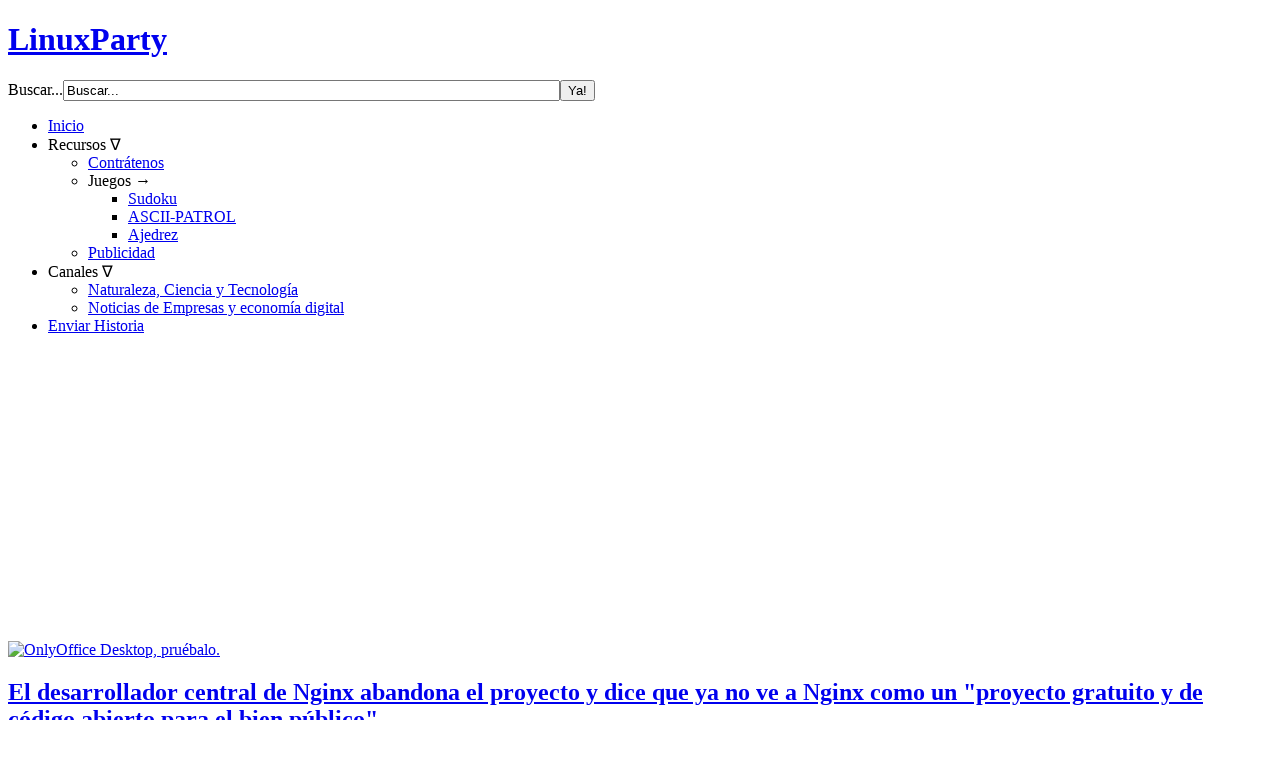

--- FILE ---
content_type: text/html; charset=utf-8
request_url: https://www.linuxparty.es/121-nginx/11944-el-desarrollador-central-de-nginx-abandona-el-proyecto-y-dice-que-ya-no-ve-a-nginx-como-un-proyecto-gratuito-y-de-codigo-abierto-para-el-bien-publico.html
body_size: 14613
content:
<!DOCTYPE html>
<html dir="ltr" lang="es-es">
<head>
	<!-- Optimised with Easy Frontend SEO Free - Kubik-Rubik Joomla! Extensions - https://kubik-rubik.de/efseo-easy-frontend-seo -->

<!-- Google Tag Manager -->
<script>(function(w,d,s,l,i){w[l]=w[l]||[];w[l].push({'gtm.start':
new Date().getTime(),event:'gtm.js'});var f=d.getElementsByTagName(s)[0],
j=d.createElement(s),dl=l!='dataLayer'?'&l='+l:'';j.async=true;j.src=
'https://www.googletagmanager.com/gtm.js?id='+i+dl;f.parentNode.insertBefore(j,f);
})(window,document,'script','dataLayer','GTM-PF2Z5NXC');</script>
<!-- End Google Tag Manager -->
	
<!-- Google tag (gtag.js) -->
<script async src="https://www.googletagmanager.com/gtag/js?id=G-EMZWQ2RDXY"></script>
<script>
  window.dataLayer = window.dataLayer || [];
  function gtag(){dataLayer.push(arguments);}
  gtag('js', new Date());

  gtag('config', 'G-EMZWQ2RDXY');
</script>

	
	
    <base href="https://www.linuxparty.es/121-nginx/11944-el-desarrollador-central-de-nginx-abandona-el-proyecto-y-dice-que-ya-no-ve-a-nginx-como-un-proyecto-gratuito-y-de-codigo-abierto-para-el-bien-publico.html" />
	<meta http-equiv="content-type" content="text/html; charset=utf-8" />
	<meta name="keywords" content="dounin, código, proyecto, abierto, empresa, sysoev, servidor, popular, abandonó, bifurcación, desarrolladores, escribe, primeros, utiliza, rambler, derechos" />
	<meta name="author" content="Javier Orovengua" />
	<meta name="robots" content="index, follow" />
	<meta name="twitter:card" content="summary_large_image" />
	<meta name="description" content="Un desarrollador principal de Nginx, actualmente el servidor web más popular del mundo, abandonó el proyecto, afirmando que ya no lo ve como &amp;#039;un proyecto gratuito y de código abierto... para el bien público&amp;#039;. De un informe: Su bifurcación, freenginx, &amp;#039;será administrada por..." />
	<meta name="generator" content="LinuxParty Noticias" />
	<title>El desarrollador central de Nginx abandona el proyecto y dice que ya no ve a Nginx como un &quot;proyecto gratuito y de código abierto para el bien público&quot; - LinuxParty</title>
	<link href="/templates/linuxpartyv3x/favicon.ico" rel="shortcut icon" type="image/vnd.microsoft.icon" />
	<link href="/components/com_jcomments/tpl/default/style.css?v=3002" rel="stylesheet" type="text/css" />
	<link href="/media/mod_jcomments_latest_commented/css/style.css" rel="stylesheet" type="text/css" />
	<link href="https://www.linuxparty.es/media/com_acymailing/css/module_default.css?v=1707815358" rel="stylesheet" type="text/css" />
	<script type="application/json" class="joomla-script-options new">{"csrf.token":"41aeae7a46a6dd19c86b92400f3f1a73","system.paths":{"root":"","base":""}}</script>
	<script src="/components/com_jcomments/js/jcomments-v2.3.js?v=12" type="text/javascript"></script>
	<script src="/components/com_jcomments/libraries/joomlatune/ajax.js?v=4" type="text/javascript"></script>
	<script src="/media/jui/js/jquery.min.js?aff8e8745c95735ab318404c27ffb713" type="text/javascript"></script>
	<script src="/media/jui/js/jquery-noconflict.js?aff8e8745c95735ab318404c27ffb713" type="text/javascript"></script>
	<script src="/media/jui/js/jquery-migrate.min.js?aff8e8745c95735ab318404c27ffb713" type="text/javascript"></script>
	<script src="/media/jui/js/bootstrap.min.js?aff8e8745c95735ab318404c27ffb713" type="text/javascript"></script>
	<script src="/media/system/js/mootools-core.js?aff8e8745c95735ab318404c27ffb713" type="text/javascript"></script>
	<script src="/media/system/js/core.js?aff8e8745c95735ab318404c27ffb713" type="text/javascript"></script>
	<script src="/media/system/js/mootools-more.js?aff8e8745c95735ab318404c27ffb713" type="text/javascript"></script>
	<script src="/media/system/js/caption.js?aff8e8745c95735ab318404c27ffb713" type="text/javascript"></script>
	<script src="/media/mod_hcatfilter/js/jquery.relatedSelect.min.js" type="text/javascript"></script>
	<script src="/media/mod_hcatfilter/js/hcatfilter.min.js" type="text/javascript"></script>
	<script src="https://www.linuxparty.es/media/com_acymailing/js/acymailing_module.js?v=5130" type="text/javascript" async="async"></script>
	<script type="text/javascript">
jQuery(function($){ initTooltips(); $("body").on("subform-row-add", initTooltips); function initTooltips (event, container) { container = container || document;$(container).find(".hasTooltip").tooltip({"html": true,"container": "body"});} });jQuery(function($) {
			 $('.hasTip').each(function() {
				var title = $(this).attr('title');
				if (title) {
					var parts = title.split('::', 2);
					var mtelement = document.id(this);
					mtelement.store('tip:title', parts[0]);
					mtelement.store('tip:text', parts[1]);
				}
			});
			var JTooltips = new Tips($('.hasTip').get(), {"maxTitleChars": 50,"fixed": false});
		});jQuery(window).on('load',  function() {
				new JCaption('img.caption');
			});
try{
 hCatFilterItems.push({
  element: '#mod-hcatfilter-159',
  options: {"preselect":["121","1"],"root":"1","tree":{"1":[{"title":"Art\u00edculos","value":"123","parent":"1"},{"title":"AMD","value":"2","parent":"1"},{"title":"Android","value":"97","parent":"1"},{"title":"Anuncios","value":"3","parent":"1"},{"title":"Apache","value":"4","parent":"1"},{"title":"Bases de Datos","value":"89","parent":"1"},{"title":"Bitcoin","value":"100","parent":"1"},{"title":"Bromas","value":"5","parent":"1"},{"title":"Censura","value":"7","parent":"1"},{"title":"CentOS","value":"102","parent":"1"},{"title":"Ciencia","value":"8","parent":"1"},{"title":"Cisco","value":"9","parent":"1"},{"title":"CloudComputing","value":"99","parent":"1"},{"title":"Comunicaciones","value":"10","parent":"1"},{"title":"Comunidad","value":"11","parent":"1"},{"title":"Corel","value":"12","parent":"1"},{"title":"Creative Commons","value":"71","parent":"1"},{"title":"Debian","value":"13","parent":"1"},{"title":"Dell","value":"81","parent":"1"},{"title":"Documentaci\u00f3n","value":"15","parent":"1"},{"title":"Docker","value":"115","parent":"1"},{"title":"DragonFly","value":"16","parent":"1"},{"title":"Educaci\u00f3n","value":"17","parent":"1"},{"title":"Email","value":"119","parent":"1"},{"title":"Encriptaci\u00f3n","value":"18","parent":"1"},{"title":"Empleo","value":"14","parent":"1"},{"title":"Energ\u00eda.","value":"85","parent":"1"},{"title":"Espacio","value":"19","parent":"1"},{"title":"Eventos","value":"20","parent":"1"},{"title":"Fallos","value":"6","parent":"1"},{"title":"Fedora","value":"21","parent":"1"},{"title":"Firefox","value":"22","parent":"1"},{"title":"FreeBSD","value":"23","parent":"1"},{"title":"Gimp","value":"24","parent":"1"},{"title":"Gnome","value":"84","parent":"1"},{"title":"Google","value":"72","parent":"1"},{"title":"Gr\u00e1ficos","value":"25","parent":"1"},{"title":"Hackers","value":"26","parent":"1"},{"title":"Hardware","value":"75","parent":"1"},{"title":"Helix","value":"27","parent":"1"},{"title":"HP","value":"76","parent":"1"},{"title":"Humor","value":"67","parent":"1"},{"title":"IBM","value":"83","parent":"1"},{"title":"Intel","value":"28","parent":"1"},{"title":"Inteligencia Artifical","value":"98","parent":"1"},{"title":"Internet","value":"29","parent":"1"},{"title":"Java","value":"30","parent":"1"},{"title":"Juegos","value":"31","parent":"1"},{"title":"Justicia","value":"32","parent":"1"},{"title":"KDE","value":"33","parent":"1"},{"title":"Libros","value":"34","parent":"1"},{"title":"Linux","value":"35","parent":"1"},{"title":"LinuxBiz","value":"36","parent":"1"},{"title":"Linuxparty","value":"82","parent":"1"},{"title":"LPIC","value":"108","parent":"1"},{"title":"Mac","value":"37","parent":"1"},{"title":"Mandriva","value":"38","parent":"1"},{"title":"Matem\u00e1ticas","value":"87","parent":"1"},{"title":"Medicina.","value":"86","parent":"1"},{"title":"Medioambiente","value":"93","parent":"1"},{"title":"Microsoft","value":"39","parent":"1"},{"title":"Mint","value":"101","parent":"1"},{"title":"Mozilla","value":"46","parent":"1"},{"title":"M\u00fasica","value":"41","parent":"1"},{"title":"MySQL","value":"42","parent":"1"},{"title":"Nagios","value":"106","parent":"1"},{"title":"Negocios","value":"43","parent":"1"},{"title":"NetBSD","value":"44","parent":"1"},{"title":"Netscape","value":"45","parent":"1"},{"title":"News","value":"47","parent":"1"},{"title":"Nginx","value":"121","parent":"1"},{"title":"Novell","value":"48","parent":"1"},{"title":"OpenBSD","value":"49","parent":"1"},{"title":"Office-Software","value":"50","parent":"1"},{"title":"Opera","value":"51","parent":"1"},{"title":"OS X","value":"52","parent":"1"},{"title":"Pasta","value":"68","parent":"1"},{"title":"Patentes","value":"70","parent":"1"},{"title":"Pel\u00edculas","value":"40","parent":"1"},{"title":"Peliculasycine","value":"91","parent":"1"},{"title":"PHP","value":"92","parent":"1"},{"title":"Politica","value":"96","parent":"1"},{"title":"Privacidad","value":"53","parent":"1"},{"title":"Programaci\u00f3n","value":"54","parent":"1"},{"title":"RAID","value":"117","parent":"1"},{"title":"RedHat","value":"55","parent":"1"},{"title":"Rob\u00f3tica","value":"78","parent":"1"},{"title":"Salud","value":"120","parent":"1"},{"title":"Samba","value":"56","parent":"1"},{"title":"Scripting","value":"116","parent":"1"},{"title":"Seguridad","value":"57","parent":"1"},{"title":"sgi","value":"58","parent":"1"},{"title":"Slackware","value":"59","parent":"1"},{"title":"Slashdot","value":"73","parent":"1"},{"title":"Software","value":"60","parent":"1"},{"title":"Spam","value":"61","parent":"1"},{"title":"Sun","value":"62","parent":"1"},{"title":"Suse","value":"63","parent":"1"},{"title":"Tecnolog\u00eda","value":"79","parent":"1"},{"title":"Trabajo","value":"125","parent":"1"},{"title":"Transportes","value":"94","parent":"1"},{"title":"Ubuntu","value":"88","parent":"1"},{"title":"UnionEuropea","value":"95","parent":"1"},{"title":"Unix","value":"64","parent":"1"},{"title":"Vacaciones","value":"77","parent":"1"},{"title":"Virtualizaci\u00f3n","value":"109","parent":"1"},{"title":"Wine","value":"113","parent":"1"},{"title":"Wikipedia","value":"69","parent":"1"},{"title":"Wireless","value":"65","parent":"1"},{"title":"X","value":"66","parent":"1"},{"title":"Yahoo!","value":"80","parent":"1"},{"title":"Zoho","value":"90","parent":"1"}]},"choose":"Selecciona..."}
 });
}catch(e){console.error(e)};
	if(typeof acymailingModule == 'undefined'){
				var acymailingModule = [];
			}
			
			acymailingModule['emailRegex'] = /^[a-z0-9!#$%&\'*+\/=?^_`{|}~-]+(?:\.[a-z0-9!#$%&\'*+\/=?^_`{|}~-]+)*\@([a-z0-9-]+\.)+[a-z0-9]{2,20}$/i;

			acymailingModule['NAMECAPTION'] = 'Nombre';
			acymailingModule['NAME_MISSING'] = 'Escribe tu nombre.';
			acymailingModule['EMAILCAPTION'] = 'Correo electrónico';
			acymailingModule['VALID_EMAIL'] = 'Escribe tu disección de correo electrónico.';
			acymailingModule['ACCEPT_TERMS'] = 'Para poder suscribirte, es necesario que hayas leído y aceptes los Términos y Condiciones';
			acymailingModule['CAPTCHA_MISSING'] = 'Por favor ingresa el código de seguridad de la imagen';
			acymailingModule['NO_LIST_SELECTED'] = 'Por favor selecciona la lista a la que deseas suscribirte';
		
acymailingModule['excludeValuesformAcymailing67651'] = [];
acymailingModule['excludeValuesformAcymailing67651']['name'] = 'Nombre';
acymailingModule['excludeValuesformAcymailing67651']['email'] = 'Correo electrónico';

	</script>

    <link rel="stylesheet" href="/templates/system/css/system.css" />
    <link rel="stylesheet" href="/templates/system/css/general.css" />
    <!-- Created by Artisteer v4.3.0.60745 -->
    
    <meta name="viewport" content="initial-scale = 1.0, maximum-scale = 1.0, user-scalable = no, width = device-width" />

    <!--[if lt IE 9]><script src="https://html5shiv.googlecode.com/svn/trunk/html5.js"></script><![endif]-->
    <link rel="stylesheet" href="/templates/linuxpartyv3x/css/template.css" media="screen" type="text/css" />
    <!--[if lte IE 7]><link rel="stylesheet" href="/templates/linuxpartyv3x/css/template.ie7.css" media="screen" /><![endif]-->
    <link rel="stylesheet" href="/templates/linuxpartyv3x/css/template.responsive.css" media="all" type="text/css" />

<link rel="shortcut icon" href="/templates/linuxpartyv3x/favicon.ico" type="image/x-icon" />
    <script>if ('undefined' != typeof jQuery) document._artxJQueryBackup = jQuery;</script>
    <script src="/templates/linuxpartyv3x/jquery.js"></script>
    <script>jQuery.noConflict();</script>

    <script src="/templates/linuxpartyv3x/script.js"></script>
    <script src="/templates/linuxpartyv3x/script.responsive.js"></script>
    <script src="/templates/linuxpartyv3x/modules.js"></script>
        <script>if (document._artxJQueryBackup) jQuery = document._artxJQueryBackup;</script>
</head>
<body>

<!-- Google Tag Manager (noscript) -->
<noscript><iframe src="https://www.googletagmanager.com/ns.html?id=GTM-PF2Z5NXC"
height="0" width="0" style="display:none;visibility:hidden"></iframe></noscript>
<!-- End Google Tag Manager (noscript) -->

<div id="main">
<header class="header">
    <div class="shapes">
        
            </div>

<h1 class="headline">
    <a href="/">LinuxParty</a>
</h1>

                   
                    
</header>
<nav class="nav">
    <div class="nav-inner">
    
<div class="hmenu-extra2"><form action="/" class="search" method="post">
	<div class="search">
		<label for="mod-search-searchword">Buscar...</label><input name="searchword" id="mod-search-searchword" maxlength="200"  class="inputbox" type="text" size="60" value="Buscar..."  onblur="if (this.value=='') this.value='Buscar...';" onfocus="if (this.value=='Buscar...') this.value='';" /><input value="Ya!" class="button search-button " type="submit" onclick="this.form.searchword.focus();"/>	<input type="hidden" name="task" value="search" />
	<input type="hidden" name="option" value="com_search" />
	<input type="hidden" name="Itemid" value="101" />
	</div>
</form>
</div>
<ul class="hmenu"><li class="item-115"><a href="/">Inicio</a></li><li class="item-114 deeper parent"><a>Recursos &nabla;</a><ul><li class="item-117"><a href="https://www.extrehost.com" target="_blank">Contrátenos</a></li><li class="item-119 deeper parent"><a class="separator">Juegos &rarr;</a><ul><li class="item-120"><a href="/recursos/juegos/sudoku.html">Sudoku</a></li><li class="item-325"><a href="/includes/juegos/ascii-patrol/ascii-patrol-html5.html" target="_blank">ASCII-PATROL</a></li><li class="item-327"><a href="/recursos/juegos/ajedrez.html">Ajedrez</a></li></ul></li><li class="item-135"><a href="/recursos/publicidad.html">Publicidad</a></li></ul></li><li class="item-142 deeper parent"><a class="separator">Canales &nabla;</a><ul><li class="item-143"><a href="https://www.ajuca.com">Naturaleza, Ciencia y Tecnología</a></li><li class="item-144"><a href="https://www.dedodigital.com">Noticias de Empresas y economía digital</a></li></ul></li><li class="item-132"><a href="/enviar-articulos.html">Enviar Historia</a></li></ul> 
        </div>
    </nav>
<div class="sheet clearfix">
            <!-- begin nostyle -->
<div class="nostyle">
<!-- begin nostyle content -->
<div class="bannergroup">

	<div class="banneritem">
																																																																			<a
							href="/component/banners/click/25.html" target="_blank" rel="noopener noreferrer"
							title="OnlyOffice">
							<img
								src="https://www.linuxparty.es/images/banners/Banner_768x90px_for_linuxpartyes.png"
								alt="OnlyOffice Desktop, pruébalo."
																							/>
						</a>
																<div class="clr"></div>
	</div>

</div>
<!-- end nostyle content -->
</div>
<!-- end nostyle -->
<div class="layout-wrapper">
                <div class="content-layout">
                    <div class="content-layout-row">
                        <div class="layout-cell content">
<article class="post messages"><div class="postcontent clearfix">
<div id="system-message-container">
</div></div></article><div class="item-page" itemscope itemtype="http://schema.org/Article"><article class="post"><div class="postmetadataheader"><h2 class="postheader"><a href="/121-nginx/11944-el-desarrollador-central-de-nginx-abandona-el-proyecto-y-dice-que-ya-no-ve-a-nginx-como-un-proyecto-gratuito-y-de-codigo-abierto-para-el-bien-publico.html">El desarrollador central de Nginx abandona el proyecto y dice que ya no ve a Nginx como un &quot;proyecto gratuito y de código abierto para el bien público&quot;</a></h2></div><div class="postheadericons metadata-icons"><span class="postdateicon"><time datetime="2024-02-20T08:00:00+01:00" itemprop="datePublished">Publicado: 20 Febrero 2024</time></span> | <span class="postauthoricon">Escrito por Javier Orovengua</span> | <a href="/component/mailto/?tmpl=component&amp;template=linuxpartyv3x&amp;link=b5154b25202087cc2bfbb7b433dfe05462dec280" title="Enviar el enlace a un amigo" onclick="window.open(this.href,'win2','width=400,height=550,menubar=yes,resizable=yes'); return false;" rel="nofollow">			<span class="icon-envelope" aria-hidden="true"></span>
		Correo electrónico	</a> | <meta itemprop="interactionCount" content="UserPageVisits:948" />Visto: 948</div><div class="postcontent clearfix"><div><!--
<a target="_blank" href="https://extrehost.com/hosting/hosting-de-empresa" id="bottle" ><img src="/images/banners/extrehost-300x250-1a.jpg" alt="bottle" class="thumbnails" /></a>
--></div>
<div class="content_rating">
		<img src="/media/system/images/rating_star_blank.png" alt="Inicio desactivado" /><img src="/media/system/images/rating_star_blank.png" alt="Inicio desactivado" /><img src="/media/system/images/rating_star_blank.png" alt="Inicio desactivado" /><img src="/media/system/images/rating_star_blank.png" alt="Inicio desactivado" /><img src="/media/system/images/rating_star_blank.png" alt="Inicio desactivado" /></div>
<form method="post" action="https://www.linuxparty.es/121-nginx/11944-el-desarrollador-central-de-nginx-abandona-el-proyecto-y-dice-que-ya-no-ve-a-nginx-como-un-proyecto-gratuito-y-de-codigo-abierto-para-el-bien-publico.html?hitcount=0" class="form-inline">
	<span class="content_vote">
		<label class="unseen element-invisible" for="content_vote_11944">Por favor, vote</label>
		<select id="content_vote_11944" name="user_rating">
	<option value="1">Voto 1</option>
	<option value="2">Voto 2</option>
	<option value="3">Voto 3</option>
	<option value="4">Voto 4</option>
	<option value="5" selected="selected">Voto 5</option>
</select>
		&#160;<input class="btn btn-mini" type="submit" name="submit_vote" value="Votar" />
		<input type="hidden" name="task" value="article.vote" />
		<input type="hidden" name="hitcount" value="0" />
		<input type="hidden" name="url" value="https://www.linuxparty.es/121-nginx/11944-el-desarrollador-central-de-nginx-abandona-el-proyecto-y-dice-que-ya-no-ve-a-nginx-como-un-proyecto-gratuito-y-de-codigo-abierto-para-el-bien-publico.html?hitcount=0" />
		<input type="hidden" name="41aeae7a46a6dd19c86b92400f3f1a73" value="1" />	</span>
</form><div class="article"><p>Un desarrollador principal de Nginx, actualmente el servidor web más popular del mundo, <a href="https://arstechnica.com/information-technology/2024/02/nginx-key-developer-starts-a-freenginx-fork-after-dispute-with-parent-firm/" target="_blank" rel="noopener noreferrer">abandonó el proyecto</a>, afirmando que ya no lo ve como "un proyecto gratuito y de código abierto... para el bien público". De un informe:
<p>Su bifurcación, freenginx, "será administrada por desarrolladores, y no por entidades corporativas", <a href="https://mailman.nginx.org/pipermail/nginx-devel/2024-February/K5IC6VYO2PB7N4HRP2FUQIBIBCGP4WAU.html" target="_blank" rel="noopener noreferrer">escribe Maxim Dounin</a>, y estará "libre de acciones corporativas arbitrarias". Dounin es <a href="https://hg.nginx.org/nginx/" target="_blank" rel="noopener noreferrer">uno de los primeros y aún más activos </a>programadores del proyecto de código abierto Nginx y uno de los primeros empleados de Nginx, Inc., una empresa creada en 2011 para respaldar comercialmente el servidor web en constante crecimiento. Nginx se utiliza ahora en aproximadamente un tercio de los servidores web del mundo, por delante de Apache.
<p>Nginx Inc.<a href="https://slashdot.org/story/19/03/16/1957241/f5-acquired-nginx-for-670m" target="_blank" rel="noopener noreferrer"> fue adquirida por la empresa de redes F5, con sede en Seattle</a>, en 2019 . Más tarde ese año, dos de los líderes de Nginx, Maxim Konovalov e Igor Sysoev, fueron detenidos e interrogados en sus hogares por agentes estatales rusos armados. El antiguo empleador de Sysoev, la empresa de Internet Rambler, afirmó que poseía los derechos del código fuente de Nginx, tal como fue desarrollado durante el mandato de Sysoev en Rambler (donde también trabajaba Dounin).<div><script async src="https://pagead2.googlesyndication.com/pagead/js/adsbygoogle.js?client=ca-pub-9980632742541964"
     crossorigin="anonymous"></script>
<!-- adsense300x250 -->
<ins class="adsbygoogle"
     style="display:block"
     data-ad-client="ca-pub-9980632742541964"
     data-ad-slot="7881154025"
     data-ad-format="auto"></ins>
<script>
     (adsbygoogle = window.adsbygoogle || []).push({});
</script></div>
 
<p>Si bien los cargos criminales y los derechos no parecen haberse materializado, las implicaciones de la intrusión de una empresa rusa en una popular pieza de código abierto de la infraestructura de la web causaron cierta alarma. Sysoev abandonó F5 y el proyecto Nginx a principios de 2022. Más tarde ese año, debido a la invasión rusa de Ucrania, F5 interrumpió todas las operaciones en Rusia. Algunos desarrolladores de Nginx que aún se encuentran en Rusia formaron Angie, desarrollada en gran parte para apoyar a los usuarios de Nginx en Rusia. Dounin técnicamente también dejó de trabajar para F5 en ese momento, pero mantuvo su papel en Nginx "como voluntario", según la publicación de la lista de correo de Dounin.
<p>Dounin escribe en su anuncio que "la nueva dirección no técnica" de F5 "decidió recientemente que saben mejor cómo ejecutar proyectos de código abierto. En particular, decidieron interferir con la política de seguridad que nginx utiliza durante años, ignorando tanto la política como a los desarrolladores". ' posición." Si bien era "bastante comprensible", dada su propiedad, Dounin escribió que significa que "ya no podía controlar qué cambios se realizan en nginx", de ahí su salida y su bifurcación.
<p> <div><p> </p>
<p> </p>
<img style="display: block; margin-left: auto; margin-right: auto;" title="" src="/images/banners/linux-party-png-para-articles.png" alt="" width="5%" height="5%" /></div></div><div class="pager"><a class="hasTip" title="Creación de un balanceador de carga avanzado con NGINX" aria-label="Artículo anterior: Creación de un balanceador de carga avanzado con NGINX" href="/121-nginx/12527-creación-de-un-balanceador-de-carga-avanzado-con-nginx.html" rel="prev">
			<span class="icon-chevron-left" aria-hidden="true"></span> <span aria-hidden="true">Anterior</span>		</a><a class="hasTip" title="La guía definitiva para asegurar, fortalecer y mejorar el servidor web Nginx" aria-label="Artículo siguiente: La guía definitiva para asegurar, fortalecer y mejorar el servidor web Nginx" href="/121-nginx/11391-la-guia-definitiva-para-asegurar-fortalecer-y-mejorar-el-servidor-web-nginx.html" rel="next">
			<span aria-hidden="true">Siguiente</span> <span class="icon-chevron-right" aria-hidden="true"></span>		</a></div><script type="text/javascript">
<!--
var jcomments=new JComments(11944, 'com_content','/component/jcomments/');
jcomments.setList('comments-list');
//-->
</script>
<div id="jc">
<div id="comments"></div>
<a id="addcomments" href="#addcomments"></a>
<p class="message">No estás registrado para postear comentarios</p>
<div id="comments-footer" align="center"><a href="http://www.joomlatune.com" title="JComments" target="_blank">JComments</a></div>
</div></div><div class="postmetadatafooter"><div class="postfootericons metadata-icons"><span class="postcategoryicon">Categoría: <span class="post-metadata-category-name"><a href="/121-nginx.html" itemprop="genre">Nginx</a></span></span></div></div></article></div><div class="content-layout"><div class="content-layout-row"><div class="layout-cell" style="width: 100%;"><article class="post"><div class="postmetadataheader"><h2 class="postheader">Relacionados</h2></div><div class="postcontent clearfix"><ul class="category-module mod-list">
					<li>
			<div class="mod-articles-category-group">Nginx</div>
			<ul>
									<li>
													<a class="mod-articles-category-title " href="/121-nginx/12527-creación-de-un-balanceador-de-carga-avanzado-con-nginx.html">
								Creación de un balanceador de carga avanzado con NGINX							</a>
						
						
						
						
						
						
						
											</li>
									<li>
													<a class="mod-articles-category-title active" href="/121-nginx/11944-el-desarrollador-central-de-nginx-abandona-el-proyecto-y-dice-que-ya-no-ve-a-nginx-como-un-proyecto-gratuito-y-de-codigo-abierto-para-el-bien-publico.html">
								El desarrollador central de Nginx abandona el proyecto y dice que ya no ve a Nginx como un "proyecto gratuito y de código abierto para el bien público"							</a>
						
						
						
						
						
						
						
											</li>
									<li>
													<a class="mod-articles-category-title " href="/121-nginx/11391-la-guia-definitiva-para-asegurar-fortalecer-y-mejorar-el-servidor-web-nginx.html">
								La guía definitiva para asegurar, fortalecer y mejorar el servidor web Nginx							</a>
						
						
						
						
						
						
						
											</li>
									<li>
													<a class="mod-articles-category-title " href="/121-nginx/11382-como-habilitar-y-monitorear-el-estado-de-php-fpm-en-nginx.html">
								Cómo habilitar y monitorear el estado de PHP-FPM en Nginx							</a>
						
						
						
						
						
						
						
											</li>
									<li>
													<a class="mod-articles-category-title " href="/121-nginx/11078-como-limitar-el-numero-de-conexiones-solicitudes-por-ip-y-por-dominio-con-nginx.html">
								Cómo limitar el número de conexiones (solicitudes) por IP y por dominio con NGINX							</a>
						
						
						
						
						
						
						
											</li>
									<li>
													<a class="mod-articles-category-title " href="/121-nginx/11074-configurar-nginx-como-proxy-inverso-paso-a-paso.html">
								Configurar NGINX como proxy inverso: paso a paso							</a>
						
						
						
						
						
						
						
											</li>
									<li>
													<a class="mod-articles-category-title " href="/121-nginx/10441-configure-el-proxy-inverso-nginx-paso-a-paso.html">
								Configure el proxy inverso NGINX: paso a paso							</a>
						
						
						
						
						
						
						
											</li>
									<li>
													<a class="mod-articles-category-title " href="/121-nginx/7826-ejecutar-roundcube-071-en-nginx-lemp-en-debian-squeeze-ubuntu-1110.html">
								Ejecutar Roundcube 0.7.1 en Nginx (LEMP) en Debian Squeeze/Ubuntu 11.10							</a>
						
						
						
						
						
						
						
											</li>
									<li>
													<a class="mod-articles-category-title " href="/121-nginx/2434-servidor-nginx-http-php5-con-fast-cgi-y-xcache-en-ubuntu-feisty-fawn.html">
								Servidor Nginx HTTP  + PHP5 (Con fast-cgi y xcache) en Ubuntu Feisty Fawn							</a>
						
						
						
						
						
						
						
											</li>
							</ul>
		</li>
			</ul></div></article></div></div></div>


                        </div>
                        <div class="layout-cell sidebar1">
<div class="block clearfix"><div class="blockcontent"><div class="custom"  >
	<table style="width: 100%; text-align: left;" border="1" cellspacing="1" cellpadding="2" bgcolor="#3333ff">
<tbody>
<tr>
<td style="background-color: #aedef4; vertical-align: top;" bgcolor="#3333ff">
<div align="center"><strong><a href="/35-linux/8482-como-instalar-linux-por-primera-vez">Cómo Instalar Linux</a></strong></div>
</td>
</tr>
</tbody>
</table></div></div></div><div class="block clearfix"><div class="blockcontent"><div class="custom"  >
	<table style="text-align: left;" border="0" width="134" cellspacing="2" cellpadding="0">
<tbody>
<tr>
<td style="vertical-align: top;"><br /><br />Redes:</td>
<td style="vertical-align: top;"><br /><a href="/?format=feed&amp;type=atom" target="_blank" rel="noopener noreferrer"><img src="/images/rss-image.png" alt="" border="0" /></a></td>
<td style="vertical-align: top;"><br /><a href="https://www.facebook.com/pages/linuxparty/143613333990?ref=hl" target="_blank" rel="noopener noreferrer"><img src="/images/rss-facebook.png" alt="" border="0" /></a></td>
<td style="vertical-align: top;"><br /><a href="https://twitter.com/linuxparty" target="_blank" rel="noopener noreferrer"><img src="/images/rss-twentty.png" alt="" border="0" /></a></td>
<td style="vertical-align: top;"> </td>
<td style="vertical-align: top;"> </td>
</tr>
</tbody>
</table>
<p> </p></div></div></div><div class="block clearfix"><div class="blockheader"><h3 class="t">Suscribete / Newsletter</h3></div><div class="blockcontent"><div class="acymailing_module" id="acymailing_module_formAcymailing67651">
	<div class="acymailing_fulldiv" id="acymailing_fulldiv_formAcymailing67651"  >
		<form id="formAcymailing67651" action="/" onsubmit="return submitacymailingform('optin','formAcymailing67651')" method="post" name="formAcymailing67651"  >
		<div class="acymailing_module_form" >
			<div class="acymailing_introtext">Suscribete a nuestras Newsletter y periódicamente recibirás un resumen de las noticias publicadas.</div>			<table class="acymailing_form">
				<tr>
												<td class="acyfield_name acy_requiredField">
								<input id="user_name_formAcymailing67651"  onfocus="if(this.value == 'Nombre') this.value = '';" onblur="if(this.value=='') this.value='Nombre';" class="inputbox" type="text" name="user[name]" style="width:90%" value="Nombre" title="Nombre"/>
							</td> </tr><tr>							<td class="acyfield_email acy_requiredField">
								<input id="user_email_formAcymailing67651"  onfocus="if(this.value == 'Correo electrónico') this.value = '';" onblur="if(this.value=='') this.value='Correo electrónico';" class="inputbox" type="text" name="user[email]" style="width:90%" value="Correo electrónico" title="Correo electrónico"/>
							</td> </tr><tr>
					
					<td class="acysubbuttons">
												<input class="button subbutton btn btn-primary" type="submit" value="Suscribirse" name="Submit" onclick="try{ return submitacymailingform('optin','formAcymailing67651'); }catch(err){alert('The form could not be submitted '+err);return false;}"/>
												<input class="button unsubbutton  btn btn-inverse" type="button" value="Cancelar suscrib." name="Submit" onclick="return submitacymailingform('optout','formAcymailing67651')"/>
											</td>
				</tr>
			</table>
			<div class="acymailing_finaltext">
</div>			<input type="hidden" name="ajax" value="0" />
			<input type="hidden" name="acy_source" value="module_157" />
			<input type="hidden" name="ctrl" value="sub"/>
			<input type="hidden" name="task" value="notask"/>
			<input type="hidden" name="redirect" value=""/>
			<input type="hidden" name="redirectunsub" value=""/>
			<input type="hidden" name="option" value="com_acymailing"/>
						<input type="hidden" name="hiddenlists" value="2,1"/>
			<input type="hidden" name="acyformname" value="formAcymailing67651" />
									</div>
		</form>
	</div>
	</div></div></div><div class="block clearfix"><div class="blockcontent"><div class="bannergroup">

	<div class="banneritem">
										<center>
<script async src="https://pagead2.googlesyndication.com/pagead/js/adsbygoogle.js?client=ca-pub-9980632742541964"
     crossorigin="anonymous"></script>
<!-- AdSense-rascacielos-300x600 -->
<ins class="adsbygoogle"
     style="display:inline-block;width:300px;height:600px"
     data-ad-client="ca-pub-9980632742541964"
     data-ad-slot="3431471221"></ins>
<script>
     (adsbygoogle = window.adsbygoogle || []).push({});
</script>
</></center>				<div class="clr"></div>
	</div>

</div></div></div><div class="block clearfix"><div class="blockcontent"><div class="bannergroup">

	<div class="banneritem">
										<script async src="https://pagead2.googlesyndication.com/pagead/js/adsbygoogle.js?client=ca-pub-9980632742541964"
     crossorigin="anonymous"></script>
<!-- adsense300x250 -->
<ins class="adsbygoogle"
     style="display:block"
     data-ad-client="ca-pub-9980632742541964"
     data-ad-slot="7881154025"
     data-ad-format="auto"></ins>
<script>
     (adsbygoogle = window.adsbygoogle || []).push({});
</script>				<div class="clr"></div>
	</></div>

</div></div></div><div class="block clearfix"><div class="blockheader"><h3 class="t">El Top de LinuxParty</h3></div><div class="blockcontent"><ul class="mostread mod-list">
	<li itemscope itemtype="https://schema.org/Article">
		<a href="/35-linux/1732-cambiar-la-hora-y-la-fecha-al-sistema-linux.html" itemprop="url">
			<span itemprop="name">
				Cambiar la Hora y la Fecha al sistema Linux			</span>
		</a>
	</li>
	<li itemscope itemtype="https://schema.org/Article">
		<a href="/65-wireless/36-como-configurar-la-tarjeta-de-red-inalambrica-wifi-en-linux.html" itemprop="url">
			<span itemprop="name">
				Cómo configurar la tarjeta de Red Inalámbrica ( WiFi ) en Linux			</span>
		</a>
	</li>
	<li itemscope itemtype="https://schema.org/Article">
		<a href="/65-wireless/3193-manual-para-hackear-una-red-wifi.html" itemprop="url">
			<span itemprop="name">
				Manual para hackear una red wifi			</span>
		</a>
	</li>
	<li itemscope itemtype="https://schema.org/Article">
		<a href="/29-internet/1944-como-configurar-el-modem-usb-o-tarjeta-gprs-3g-para-linux.html" itemprop="url">
			<span itemprop="name">
				Cómo configurar el Modem USB o Tarjeta GPRS / 3G para Linux.			</span>
		</a>
	</li>
	<li itemscope itemtype="https://schema.org/Article">
		<a href="/29-internet/8969-20-comandos-netstat-para-administradores-de-redes-linux.html" itemprop="url">
			<span itemprop="name">
				20 Comandos Netstat para Administradores de Redes Linux			</span>
		</a>
	</li>
	<li itemscope itemtype="https://schema.org/Article">
		<a href="/26-hackers/9118-29-practicos-ejemplos-de-nmap-para-administradores-de-sistemas-redes.html" itemprop="url">
			<span itemprop="name">
				29 Prácticos ejemplos de Nmap para Administradores de Sistemas / Redes			</span>
		</a>
	</li>
	<li itemscope itemtype="https://schema.org/Article">
		<a href="/54-programacion/6929-tutorial-de-c-c-programar-paso-a-paso-para-linux-windows-y-mac.html" itemprop="url">
			<span itemprop="name">
				Tutorial de C/C++, programar paso a paso, para Linux, Windows y Mac			</span>
		</a>
	</li>
	<li itemscope itemtype="https://schema.org/Article">
		<a href="/42-mysql/3392-exportar-bases-de-datos-de-access-mdb-a-mysql.html" itemprop="url">
			<span itemprop="name">
				Exportar Bases de Datos de Access (MDB) a MySQL			</span>
		</a>
	</li>
	<li itemscope itemtype="https://schema.org/Article">
		<a href="/42-mysql/3991-error-1045-access-denied-for-user-root-localhost-using-password-yes.html" itemprop="url">
			<span itemprop="name">
				ERROR 1045: Access denied for user: 'root@localhost' (Using password: YES)			</span>
		</a>
	</li>
	<li itemscope itemtype="https://schema.org/Article">
		<a href="/57-seguridad/7980-20-ejemplos-iptables-para-administradores-de-sistemas-linux.html" itemprop="url">
			<span itemprop="name">
				20 ejemplos iptables para administradores de sistemas Linux			</span>
		</a>
	</li>
	<li itemscope itemtype="https://schema.org/Article">
		<a href="/29-internet/6038-introduccion-a-los-comandos-snmp-snmpwalk-snmpget-snmptranslate.html" itemprop="url">
			<span itemprop="name">
				Introducción a los comandos SNMP, snmpwalk, snmpget, snmptranslate...			</span>
		</a>
	</li>
	<li itemscope itemtype="https://schema.org/Article">
		<a href="/71-creative-commons/57-como-montar-tu-propio-wiki.html" itemprop="url">
			<span itemprop="name">
				Cómo Montar tu Propio Wiki			</span>
		</a>
	</li>
	<li itemscope itemtype="https://schema.org/Article">
		<a href="/15-documentacion/3658-como-bloquear-fotos-e-imagenes-porno-con-safesquid-servidor-proxy.html" itemprop="url">
			<span itemprop="name">
				Cómo bloquear fotos e imágenes porno con SafeSquid, servidor proxy			</span>
		</a>
	</li>
	<li itemscope itemtype="https://schema.org/Article">
		<a href="/113-wine/4486-instalar-microsoft-office-en-linux-con-wine.html" itemprop="url">
			<span itemprop="name">
				Instalar Microsoft Office en Linux (con Wine)			</span>
		</a>
	</li>
	<li itemscope itemtype="https://schema.org/Article">
		<a href="/54-programacion/4000-programar-y-depurar-en-un-ide-para-php-con-eclipse-plugins-pdt-xdebug-y-remote-debug.html" itemprop="url">
			<span itemprop="name">
				Programar y depurar en un IDE para PHP con Eclipse, plugins PDT, xdebug y Remote debug			</span>
		</a>
	</li>
	<li itemscope itemtype="https://schema.org/Article">
		<a href="/42-mysql/2214-como-crear-una-base-de-datos-mysql-e-inicializar-los-privilegios.html" itemprop="url">
			<span itemprop="name">
				Cómo Crear una Base de Datos MySQL e inicializar los privilegios.			</span>
		</a>
	</li>
	<li itemscope itemtype="https://schema.org/Article">
		<a href="/35-linux/5572-40-cosas-que-probablemente-no-sepas-sobre-linux.html" itemprop="url">
			<span itemprop="name">
				40 cosas que probablemente no sepas sobre Linux			</span>
		</a>
	</li>
	<li itemscope itemtype="https://schema.org/Article">
		<a href="/54-programacion/10350-los-27-mejores-ides-para-programacion-c-c-o-editores-de-codigo-de-linux.html" itemprop="url">
			<span itemprop="name">
				Los 27 mejores IDEs para programación C/C++ o editores de código de Linux			</span>
		</a>
	</li>
	<li itemscope itemtype="https://schema.org/Article">
		<a href="/31-juegos/1282-sexo-violencia-y-tension-en-los-juegos.html" itemprop="url">
			<span itemprop="name">
				Sexo, Violencia, y Tensión en los Juegos.			</span>
		</a>
	</li>
	<li itemscope itemtype="https://schema.org/Article">
		<a href="/35-linux/8923-renombrar-multiples-ficheros-quitar-espacios-cambiar-mayusculas-a-la-vez-en-linux.html" itemprop="url">
			<span itemprop="name">
				Renombrar multiples archivos masivamente en Linux (quitar espacios, cambiar mayúsculas) a la vez en Linux			</span>
		</a>
	</li>
</ul></div></div><div class="block clearfix"><div class="blockheader"><h3 class="t">Donar a LinuxParty</h3></div><div class="blockcontent"><div class="custom"  >
	<p><strong>Probablemente te niegues, pero.. ¿Podrías ayudarnos con una donación?</strong></p>
<form action="https://www.paypal.com/cgi-bin/webscr" method="post"><input name="cmd" type="hidden" value="_s-xclick" /> <input name="hosted_button_id" type="hidden" value="ULEGZDMWN95E2" /> <input name="item_name" type="hidden" value="DONAR A  LINUX-PARTY.com" /> <input name="charset" type="hidden" value="utf-8" /> <input name="no_shipping" type="hidden" value="1" /> <br /> <input name="image_url" type="hidden" value="/images/banners/LogoLeftNew.gif" /> <input alt="PayPal secure payments." height="80%" name="submit" src="https://www.paypal.com/en_US/i/btn/btn_donateCC_LG.gif" type="image" width="80%" /></form></div></div></div><div class="block clearfix_menu"><div class="blockcontent"><ul class="menu"><li class="item-101 current active"><a href="/">Noticias de Linux y tecnología</a></li></ul></div></div><div class="block clearfix"><div class="blockheader"><h3 class="t">Tutorial de Linux</h3></div><div class="blockcontent"><div class="custom"  >
	<table style="width: 100%; text-align: left;" border="1" cellspacing="1" cellpadding="2">
<tbody>
<tr>
<td style="background-color: #aedef4; vertical-align: top;"><br />
<div style="text-align: center;"><a href="/TutorialLinux"> <big style="font-weight: bold;">Tutorial de Linux</big></a><br />
<div style="text-align: center;"><a href="/TutorialLinux/TutorialLinux-6.0-0.pdf" target="_blank">Descarga gratuita aquí.</a> (ver.pdf)</div>
</div>
</td>
</tr>
</tbody>
</table></div></div></div><div class="block clearfix"><div class="blockheader"><h3 class="t">Top 15 artículos por Fecha</h3></div><div class="blockcontent"><div class="top-articles-module">
  <form method="get" action="/">
    <input type="hidden" name="option" value="com_content"/>
    <input type="hidden" name="view" value="featured"/>
    <input type="hidden" name="Itemid" value="101"/>

    <select name="year" onchange="this.form.submit()">
              <option value="2026" >2026</option>
              <option value="2025" selected>2025</option>
              <option value="2024" >2024</option>
              <option value="2023" >2023</option>
              <option value="2022" >2022</option>
              <option value="2021" >2021</option>
              <option value="2020" >2020</option>
              <option value="2019" >2019</option>
              <option value="2018" >2018</option>
              <option value="2017" >2017</option>
              <option value="2016" >2016</option>
          </select>

    <select name="month" onchange="this.form.submit()">
              <option value="1" >Enero</option>
              <option value="2" >Febrero</option>
              <option value="3" >Marzo</option>
              <option value="4" >Abril</option>
              <option value="5" >Mayo</option>
              <option value="6" >Junio</option>
              <option value="7" >Julio</option>
              <option value="8" >Agosto</option>
              <option value="9" >Septiembre</option>
              <option value="10" >Octubre</option>
              <option value="11" >Noviembre</option>
              <option value="12" selected>Diciembre</option>
          </select>
  </form>

  <p><strong>Viendo artículos de: Diciembre de 2025</strong></p>

  <ul class="top-articles-list">
                  <li>
                    <a href="/93-medioambiente/12607-♻️-diez-céntimos-y-dos-máquinas-así-funcionará-el-nuevo-sistema-de-devolución-de-envases-en-españa.html">
            ♻️ “Diez céntimos y dos máquinas”: así funcionará el nuevo sistema de devolución de envases en España          </a> (08/12/2025) - 880 visitas
        </li>
              <li>
                    <a href="/86-medicina/12608-por-que-los-medicos-deciden-hacer-huelga-un-analisis-claro-de-las-razones-detras-de-una-movilizacion-necesaria.html">
            ¿Por qué los médicos deciden hacer huelga? Un análisis claro de las razones detrás de una movilización necesaria          </a> (09/12/2025) - 496 visitas
        </li>
              <li>
                    <a href="/41-musica/12609-el-adios-a-una-leyenda-robe-iniesta-deja-huella-para-siempre.html">
            El adiós a una leyenda: Robe Iniesta deja huella para siempre          </a> (10/12/2025) - 429 visitas
        </li>
              <li>
                    <a href="/50-office-software/12605-onlyoffice-desktop-editors-9-2-disponible-con-ia,-atajos-de-teclado-personalizables,-grabación-de-macros-y-más.html">
            ONLYOFFICE Desktop Editors 9.2 disponible: con IA, atajos de teclado personalizables, grabación de macros y más          </a> (03/12/2025) - 424 visitas
        </li>
              <li>
                    <a href="/85-energia/12615-🔋-de-pasta-térmica-a-batería-de-emergencia-investigadores-chinos-logran-90-wh-kg-con-un-material-sorprendente.html">
            🔋 De pasta térmica a batería de emergencia: investigadores chinos logran 90 Wh/kg con un material sorprendente          </a> (21/12/2025) - 392 visitas
        </li>
              <li>
                    <a href="/35-linux/12604-zorin-os-18-supera-el-millón-de-descargas-el-linux-más-elegante-conquista-el-escritorio-windows.html">
            Zorin OS 18 supera el millón de descargas: el Linux más elegante conquista el escritorio Windows          </a> (02/12/2025) - 380 visitas
        </li>
              <li>
                    <a href="/10-comunicaciones/12610-por-qué-los-mensajes-inclusivos-no-llegan-cuando-la-forma-eclipsa-al-fondo-lo-dice-la-ciencia.html">
            Por qué los mensajes inclusivos NO llegan: cuando la forma eclipsa al fondo. Lo dice la ciencia          </a> (12/12/2025) - 375 visitas
        </li>
              <li>
                    <a href="/32-justicia/12603-golpe-histórico-a-meta-españa-dicta-sentencia-por-abuso-de-datos-y-publicidad-desleal.html">
            Golpe histórico a Meta: España dicta sentencia por abuso de datos y publicidad desleal          </a> (01/12/2025) - 359 visitas
        </li>
              <li>
                    <a href="/93-medioambiente/12611-🌲-un-árbol-que-frena-incendios-forestales-la-ciencia-nos-da-pistas-para-combatir-el-fuego.html">
            🌲 Un árbol que frena incendios forestales: la ciencia nos da pistas para combatir el fuego          </a> (15/12/2025) - 326 visitas
        </li>
              <li>
                    <a href="/86-medicina/12612-¿adiós-a-las-gafas-aprueban-unas-gotas-que-corrigen-la-visión-sin-cirugía.html">
            ¿Adiós a las gafas? Aprueban unas gotas que corrigen la visión sin cirugía          </a> (16/12/2025) - 320 visitas
        </li>
              <li>
                    <a href="/31-juegos/12613-¿por-qué-los-televisores-crt-antiguos-son-el-nuevo-tesoro-para-gamers-retro-🕹️.html">
            ¿Por qué los televisores CRT antiguos son el nuevo tesoro para gamers retro? 🕹️          </a> (17/12/2025) - 309 visitas
        </li>
              <li>
                    <a href="/11-comunidad/12616-cuando-la-inteligencia-lo-oyó-todo-el-mensaje-japonés-tras-hiroshima-que-heló-washington.html">
            Cuando la inteligencia lo oyó todo: el mensaje japonés tras Hiroshima que heló Washington          </a> (22/12/2025) - 307 visitas
        </li>
              <li>
                    <a href="/6-fallos/12617-🕷️-bots-en-sitios-web-una-amenaza-invisible-que-puede-costarte-dinero.html">
            🕷️ Bots en sitios web: una amenaza invisible que puede costarte dinero          </a> (26/12/2025) - 290 visitas
        </li>
              <li>
                    <a href="/123-articulos/12614-proyecto-chrysalis-así-sería-la-nave-interestelar-capaz-de-llevarnos-a-otro-sistema-solar.html">
            Proyecto Chrysalis: así sería la nave interestelar capaz de llevarnos a otro sistema solar          </a> (20/12/2025) - 266 visitas
        </li>
              <li>
                    <a href="/11-comunidad/12606-dinamarca-declara-la-guerra-a-los-deepfakes-con-una-ley-pionera-de-derechos-sobre-tu-imagen.html">
            Dinamarca declara la guerra a los deepfakes con una ley pionera de derechos sobre tu imagen          </a> (08/12/2025) - 239 visitas
        </li>
            </ul>
</div></div></div><div class="block clearfix"><div class="blockheader"><h3 class="t">Últimos comentarios</h3></div><div class="blockcontent"><ul class="jcomments-latest-commented">
		<li>
		<a href="/35-linux/11135-buscar-y-reemplazar-en-vim.html#comments">
							Buscar y reemplazar en Vim&nbsp;(1)
					</a>
	</li>
		<li>
		<a href="/19-espacio/11396-en-italia-ha-caido-un-meteorito-de-mas-de-45-000-millones-de-anos.html#comments">
							En Italia ha caido un meteorito de más de 45.000 millones de años&nbsp;(2)
					</a>
	</li>
		<li>
		<a href="/31-juegos/5784-los-mejores-juegos-de-gnu-linux-–-una-larga-lista.html#comments">
							Los mejores juegos de GNU/Linux – Una larga lista&nbsp;(1)
					</a>
	</li>
		<li>
		<a href="/75-hardware/10502-como-configurar-drbd-para-replicar-el-almacenamiento-en-dos-servidores-centos-7-y-8.html#comments">
							Cómo configurar DRBD para replicar el almacenamiento en dos servidores CentOS 7 y 8&nbsp;(1)
					</a>
	</li>
		<li>
		<a href="/54-programacion/10172-aprender-a-programar-en-basic-con-qb64-la-version-quickbasic-para-linux-macos-y-windows-es-la-opcion-que-las-escuelas-deberian-escoger.html#comments">
							Aprender a programar en Basic con QB64, La versión QuickBASIC para Linux, MacOS y Windows es la opción que las escuelas deberían escoger&nbsp;(2)
					</a>
	</li>
		<li>
		<a href="/35-linux/10633-por-que-linux-no-triunfa-en-el-escritorio.html#comments">
							Por qué Linux no triunfa en el Escritorio.&nbsp;(1)
					</a>
	</li>
		<li>
		<a href="/57-seguridad/8129-configuracion-del-servidor-dns-en-linux.html#comments">
							Configuración del servidor DNS en Linux&nbsp;(3)
					</a>
	</li>
		<li>
		<a href="/54-programacion/10350-los-27-mejores-ides-para-programacion-c-c-o-editores-de-codigo-de-linux.html#comments">
							Los 27 mejores IDEs para programación C/C++ o editores de código de Linux&nbsp;(1)
					</a>
	</li>
		<li>
		<a href="/35-linux/9924-q4os-hace-que-linux-sea-facil-para-todos.html#comments">
							 Q4OS hace que Linux sea fácil para todos &nbsp;(1)
					</a>
	</li>
		<li>
		<a href="/119-email/9093-como-configurar-un-servidor-de-correo-con-postfix-y-dovecot-para-diferentes-necesidades.html#comments">
							Cómo configurar un servidor de correo con Postfix y Dovecot para diferentes necesidades&nbsp;(9)
					</a>
	</li>
	</ul></div></div><div class="block clearfix"><div class="blockheader"><h3 class="t">Filtro por Categorías</h3></div><div class="blockcontent"><div class="hcatfilter">
		<form action="/" method="get" id="mod-hcatfilter-159-form" class="hcatfilter-form">
		<input type="hidden" name="option" value="com_content" />
		<input type="hidden" name="view" value="category" />
		<input type="hidden" name="id" value="1" />
		<input type="hidden" name="Itemid" value="101" />
		<div class="hcatfilter-select">
			<div id="mod-hcatfilter-159"></div>
		</div>
		<div class="hcatfilter-button">
			<input type="submit" class="button btn" value="Filtrar"/>
			<input type="button" class="button reset btn" value="Limpiar"/>
		</div>
	</form>
</div></div></div>



                        </div>

                    </div>
                </div>
            </div>

<footer class="footer">
<div class="content-layout">
    <div class="content-layout-row">
    <div class="layout-cell" style="width: 100%">
        <a title="RSS" class="rss-tag-icon" style="position: absolute; bottom: 8px; left: 6px; line-height: 36px; " href="#"></a><div style="position:relative;padding-left:10px;padding-right:10px"><p><a href="/index.php/8117-contratar-publicidad-en-linuxparty">Publicidad Contacto</a> | <a href="/index.php?format=feed&amp;type=atom" target="_blank">RSS Atom</a> | <a href="http://twitter.com/linuxparty" target="_blank">En Twitter</a> | <a href="https://www.facebook.com/LinuxPartyWeb/?ref=hl" target="_blank">En Facebook</a></p>
<p style="text-align: center;">| <a href="https://services.extrehost.com/index.php/sobre/quienes-somos" target="_blank" rel="nofollow noopener noreferrer">Quienes Somos</a> | <a href="https://services.extrehost.com/index.php/sobre/condiciones-de-uso" target="_blank" rel="nofollow noopener noreferrer">Condiciones de Uso</a> | <a href="https://services.extrehost.com/index.php/sobre/aviso-legal" target="_blank" rel="nofollow noopener noreferrer">Aviso Legal</a> |</p>
         
        <p>Copyleft LinuxParty © 2013.</p><p><br /></p><p><br /></p><p><br /></p></div>
    </div>
    </div>
</div>
<div class="content-layout">
    <div class="content-layout-row">
    <div class="layout-cell" style="width: 33%">
        <p><span style="font-weight: bold;">TECNOLOGÍA</span></p><p><br /></p><p style="text-align: left;"></p><p><a href="http://www.linuxparty.es/">LinuxParty</a><span style="line-height: normal;"></span></p><p></p>
    </div><div class="layout-cell" style="width: 34%">
        <p><span style="font-weight: bold;">CIENCIA</span></p><p><br /></p><p style="text-align: left;"></p><p><a href="http://www.ajuca.com">Ajuca</a><span style="line-height: normal;"></span></p><p></p>
    </div><div class="layout-cell" style="width: 33%">
        <p><span style="font-weight: bold;">ECONOMIA</span></p><p><span style="font-weight: bold;"><br /></span></p><p></p><p><a href="http://www.dedodigital.com/">DedoDigital</a><span style="line-height: normal;"></span></p><p></p>
    </div>
    </div>
</div>
<div class="content-layout">
    <div class="content-layout-row">
    <div class="layout-cell" style="width: 100%">
        <p><br /></p>
    </div>
    </div>
</div>

</footer>

    </div>
    <p class="page-footer">
        <span id="footnote-links">Designed by <a href="http://www.extrehost.com" target="_blank">ExtreHost</a>.</span>
    </p>
</div>


</body>
</html>


--- FILE ---
content_type: text/html; charset=utf-8
request_url: https://www.google.com/recaptcha/api2/aframe
body_size: 268
content:
<!DOCTYPE HTML><html><head><meta http-equiv="content-type" content="text/html; charset=UTF-8"></head><body><script nonce="8CDPR9cptDR-QkouHBlbAw">/** Anti-fraud and anti-abuse applications only. See google.com/recaptcha */ try{var clients={'sodar':'https://pagead2.googlesyndication.com/pagead/sodar?'};window.addEventListener("message",function(a){try{if(a.source===window.parent){var b=JSON.parse(a.data);var c=clients[b['id']];if(c){var d=document.createElement('img');d.src=c+b['params']+'&rc='+(localStorage.getItem("rc::a")?sessionStorage.getItem("rc::b"):"");window.document.body.appendChild(d);sessionStorage.setItem("rc::e",parseInt(sessionStorage.getItem("rc::e")||0)+1);localStorage.setItem("rc::h",'1769328574411');}}}catch(b){}});window.parent.postMessage("_grecaptcha_ready", "*");}catch(b){}</script></body></html>